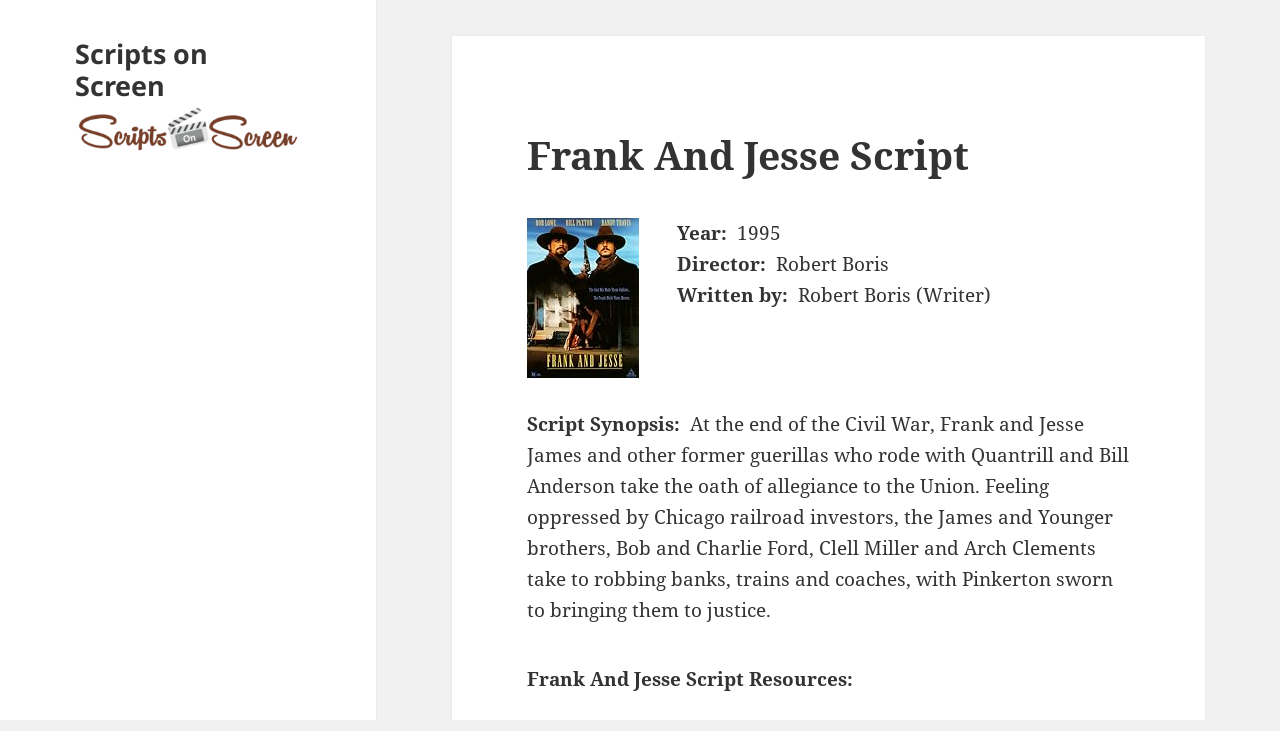

--- FILE ---
content_type: text/html; charset=UTF-8
request_url: https://scripts-onscreen.com/movie/frank-and-jesse-script-links/
body_size: 5649
content:
<!DOCTYPE html><html lang="en-US" class="no-js"><head><meta charset="UTF-8"><meta name="viewport" content="width=device-width"><meta name="viewport" content="initial-scale=1, maximum-scale=2"><link rel="profile" href="https://gmpg.org/xfn/11"><link rel="pingback" href="https://scripts-onscreen.com/xmlrpc.php"> <!--[if lt IE 9]> <script src="https://scripts-onscreen.com/wp-content/themes/twentyfifteen/js/html5.js"></script> <![endif]--> <script>(function(html){html.className = html.className.replace(/\bno-js\b/,'js')})(document.documentElement);</script> <link media="all" href="https://scripts-onscreen.com/wp-content/cache/autoptimize/css/autoptimize_bcb486083172104124713e10f0e75eab.css" rel="stylesheet"><title>Frank And Jesse Script &#8211; Scripts on Screen</title><meta name='robots' content='max-image-preview:large' /><link rel='dns-prefetch' href='//www.googletagmanager.com' /><link href='https://fonts.gstatic.com' crossorigin='anonymous' rel='preconnect' /><link href='https://ajax.googleapis.com' rel='preconnect' /><link href='https://fonts.googleapis.com' rel='preconnect' /><link rel="alternate" type="application/rss+xml" title="Scripts on Screen &raquo; Feed" href="https://scripts-onscreen.com/feed/" /><link rel="alternate" type="application/rss+xml" title="Scripts on Screen &raquo; Comments Feed" href="https://scripts-onscreen.com/comments/feed/" /> <script src="https://scripts-onscreen.com/wp-includes/js/jquery/jquery.min.js?ver=3.7.1" id="jquery-core-js"></script> <script id="twentyfifteen-script-js-extra">var screenReaderText = {"expand":"<span class=\"screen-reader-text\">expand child menu<\/span>","collapse":"<span class=\"screen-reader-text\">collapse child menu<\/span>"};</script> 
 <script src="https://www.googletagmanager.com/gtag/js?id=GT-5R3V7SP" id="google_gtagjs-js" async></script> <script id="google_gtagjs-js-after">window.dataLayer = window.dataLayer || [];function gtag(){dataLayer.push(arguments);}
gtag("set","linker",{"domains":["scripts-onscreen.com"]});
gtag("js", new Date());
gtag("set", "developer_id.dZTNiMT", true);
gtag("config", "GT-5R3V7SP");
 window._googlesitekit = window._googlesitekit || {}; window._googlesitekit.throttledEvents = []; window._googlesitekit.gtagEvent = (name, data) => { var key = JSON.stringify( { name, data } ); if ( !! window._googlesitekit.throttledEvents[ key ] ) { return; } window._googlesitekit.throttledEvents[ key ] = true; setTimeout( () => { delete window._googlesitekit.throttledEvents[ key ]; }, 5 ); gtag( "event", name, { ...data, event_source: "site-kit" } ); };</script> <link rel="https://api.w.org/" href="https://scripts-onscreen.com/wp-json/" /><link rel="alternate" title="JSON" type="application/json" href="https://scripts-onscreen.com/wp-json/wp/v2/posts/24696" /><link rel="EditURI" type="application/rsd+xml" title="RSD" href="https://scripts-onscreen.com/xmlrpc.php?rsd" /><meta name="generator" content="WordPress 6.6.4" /><link rel="canonical" href="https://scripts-onscreen.com/movie/frank-and-jesse-script-links/" /><link rel='shortlink' href='https://scripts-onscreen.com/?p=24696' /><link rel="alternate" title="oEmbed (JSON)" type="application/json+oembed" href="https://scripts-onscreen.com/wp-json/oembed/1.0/embed?url=https%3A%2F%2Fscripts-onscreen.com%2Fmovie%2Ffrank-and-jesse-script-links%2F" /><link rel="alternate" title="oEmbed (XML)" type="text/xml+oembed" href="https://scripts-onscreen.com/wp-json/oembed/1.0/embed?url=https%3A%2F%2Fscripts-onscreen.com%2Fmovie%2Ffrank-and-jesse-script-links%2F&#038;format=xml" /><meta name="generator" content="Site Kit by Google 1.162.1" /><meta property='twitter:card' content='summary'/><meta property='twitter:site' content='@scripts_on'/><meta property='twitter:title' content='Frank And Jesse Script'/><meta property='twitter:image' content='https://images-na.ssl-images-amazon.com/images/I/71KVJAE0NXL._SS125_.gif'/><meta property='twitter:description' content='Written by Robert Boris (Writer)'/><link rel="icon" href="https://scripts-onscreen.com/wp-content/uploads/2018/11/cropped-cropped-sos-logo-truesqr-32x32.png" sizes="32x32" /><link rel="icon" href="https://scripts-onscreen.com/wp-content/uploads/2018/11/cropped-cropped-sos-logo-truesqr-192x192.png" sizes="192x192" /><link rel="apple-touch-icon" href="https://scripts-onscreen.com/wp-content/uploads/2018/11/cropped-cropped-sos-logo-truesqr-180x180.png" /><meta name="msapplication-TileImage" content="https://scripts-onscreen.com/wp-content/uploads/2018/11/cropped-cropped-sos-logo-truesqr-270x270.png" /></head><body class="post-template-default single single-post postid-24696 single-format-standard wp-embed-responsive"><div id="page" class="hfeed site"> <a class="skip-link screen-reader-text" href="#content">Skip to content</a><div id="sidebar" class="sidebar"><header id="masthead" class="site-header" role="banner"><div class="site-branding"><p class="site-title"><a href="https://scripts-onscreen.com/" rel="home">Scripts on Screen</a></p> <button class="secondary-toggle">Menu and widgets</button></div> <a href="/"> <noscript><img src="/scripts-onscreen-logo.png" alt="Scripts on Screen" width="322" height="77" /></noscript><img class="lazyload" src='data:image/svg+xml,%3Csvg%20xmlns=%22http://www.w3.org/2000/svg%22%20viewBox=%220%200%20322%2077%22%3E%3C/svg%3E' data-src="/scripts-onscreen-logo.png" alt="Scripts on Screen" width="322" height="77" /></a></header></div><div id="content" class="site-content"><div id="primary" class="content-area"><main id="main" class="site-main" role="main"><article id="post-24696" class="post-24696 post type-post status-publish format-standard hentry category-movie tag-frank-and-jesse-screenplay tag-frank-and-jesse-script"><header class="entry-header"><h1 class="entry-title">Frank And Jesse Script</h1></header><div class="entry-content"><div class="main_div"><div class="movie_thumb"><a href="/amazon?a=6305245460"><noscript><img decoding="async" src="https://images-na.ssl-images-amazon.com/images/I/71KVJAE0NXL._SL160_.gif"alt="Frank And Jesse poster thumbnail "/></noscript><img class="lazyload" decoding="async" src='data:image/svg+xml,%3Csvg%20xmlns=%22http://www.w3.org/2000/svg%22%20viewBox=%220%200%20210%20140%22%3E%3C/svg%3E' data-src="https://images-na.ssl-images-amazon.com/images/I/71KVJAE0NXL._SL160_.gif"alt="Frank And Jesse poster thumbnail "/></a></div><div class="movie-info"><div class="movie-prop"><span class="movie-prop-name">Year:</span>1995</div><div class="movie-prop"><span class="movie-prop-name">Director:</span>Robert Boris</div><div class="movie-prop"><span class="movie-prop-name">Written by:</span>Robert Boris (Writer)</div></div><div style="clear:both"></div><br/><div class="movie-prop"><span class="movie-prop-name">Script Synopsis:</span>At the end of the Civil War, Frank and Jesse James and other former guerillas who rode with Quantrill and Bill Anderson take the oath of allegiance to the Union. Feeling oppressed by Chicago railroad investors, the James and Younger brothers, Bob and Charlie Ford, Clell Miller and Arch Clements take to robbing banks, trains and coaches, with Pinkerton sworn to bringing them to justice.</div><div class="movie-links"><span class="movie-links-title">Frank And Jesse Script Resources: </span><br/><br/><ul><li>Frank And Jesse Script PDF at <em><a href="https://scripts-onscreen.com/amazon?scriptfly=f&id=8023&utm_campaign=solo" target="_blank" rel="noopener">Script Fly</a></em> ($)</li></ul><br/><span class="movie-links-title">Other Links:</span><br/><ul><li>Frank And Jesse ( tt0109835 ) at <a href="https://www.imdb.com/title/tt0109835" target="_blank" rel="noopener">IMDb</a><li>Frank And Jesse ( 42706 ) at <a href="https://www.themoviedb.org/movie/42706" target="_blank" rel="noopener">TheMovieDB.org</a></ul></div><small>8023</small></div></div><footer class="entry-footer"> <time class="updated" datetime="2016-02-06T13:07:26-08:00">February 6, 2016</time><span class="tags-links"><span class="screen-reader-text">Tags </span><a href="https://scripts-onscreen.com/tag/frank-and-jesse-screenplay/" rel="tag">Frank And Jesse screenplay</a>, <a href="https://scripts-onscreen.com/tag/frank-and-jesse-script/" rel="tag">Frank And Jesse script</a></span></footer></article><nav class="navigation post-navigation" aria-label="Posts"><h2 class="screen-reader-text">Post navigation</h2><div class="nav-links"><div class="nav-previous"><a href="https://scripts-onscreen.com/movie/free-willy-script-links/" rel="prev"><span class="meta-nav" aria-hidden="true">Previous</span> <span class="screen-reader-text">Previous post:</span> <span class="post-title">Free Willy Script</span></a></div><div class="nav-next"><a href="https://scripts-onscreen.com/movie/the-fortress-script-links/" rel="next"><span class="meta-nav" aria-hidden="true">Next</span> <span class="screen-reader-text">Next post:</span> <span class="post-title">The Fortress Script</span></a></div></div></nav></main></div></div><footer id="colophon" class="site-footer" role="contentinfo"><div class="site-info"> <a href="https://wordpress.org/">Proudly powered by WordPress</a></div></footer></div> <script>function isMobileTablet(){
    var check = false;
    (function(a){
        if(/(android|bb\d+|meego).+mobile|avantgo|bada\/|blackberry|blazer|compal|elaine|fennec|hiptop|iemobile|ip(hone|od)|iris|kindle|lge |maemo|midp|mmp|mobile.+firefox|netfront|opera m(ob|in)i|palm( os)?|phone|p(ixi|re)\/|plucker|pocket|psp|series(4|6)0|symbian|treo|up\.(browser|link)|vodafone|wap|windows ce|xda|xiino|android|ipad|playbook|silk/i.test(a)||/1207|6310|6590|3gso|4thp|50[1-6]i|770s|802s|a wa|abac|ac(er|oo|s\-)|ai(ko|rn)|al(av|ca|co)|amoi|an(ex|ny|yw)|aptu|ar(ch|go)|as(te|us)|attw|au(di|\-m|r |s )|avan|be(ck|ll|nq)|bi(lb|rd)|bl(ac|az)|br(e|v)w|bumb|bw\-(n|u)|c55\/|capi|ccwa|cdm\-|cell|chtm|cldc|cmd\-|co(mp|nd)|craw|da(it|ll|ng)|dbte|dc\-s|devi|dica|dmob|do(c|p)o|ds(12|\-d)|el(49|ai)|em(l2|ul)|er(ic|k0)|esl8|ez([4-7]0|os|wa|ze)|fetc|fly(\-|_)|g1 u|g560|gene|gf\-5|g\-mo|go(\.w|od)|gr(ad|un)|haie|hcit|hd\-(m|p|t)|hei\-|hi(pt|ta)|hp( i|ip)|hs\-c|ht(c(\-| |_|a|g|p|s|t)|tp)|hu(aw|tc)|i\-(20|go|ma)|i230|iac( |\-|\/)|ibro|idea|ig01|ikom|im1k|inno|ipaq|iris|ja(t|v)a|jbro|jemu|jigs|kddi|keji|kgt( |\/)|klon|kpt |kwc\-|kyo(c|k)|le(no|xi)|lg( g|\/(k|l|u)|50|54|\-[a-w])|libw|lynx|m1\-w|m3ga|m50\/|ma(te|ui|xo)|mc(01|21|ca)|m\-cr|me(rc|ri)|mi(o8|oa|ts)|mmef|mo(01|02|bi|de|do|t(\-| |o|v)|zz)|mt(50|p1|v )|mwbp|mywa|n10[0-2]|n20[2-3]|n30(0|2)|n50(0|2|5)|n7(0(0|1)|10)|ne((c|m)\-|on|tf|wf|wg|wt)|nok(6|i)|nzph|o2im|op(ti|wv)|oran|owg1|p800|pan(a|d|t)|pdxg|pg(13|\-([1-8]|c))|phil|pire|pl(ay|uc)|pn\-2|po(ck|rt|se)|prox|psio|pt\-g|qa\-a|qc(07|12|21|32|60|\-[2-7]|i\-)|qtek|r380|r600|raks|rim9|ro(ve|zo)|s55\/|sa(ge|ma|mm|ms|ny|va)|sc(01|h\-|oo|p\-)|sdk\/|se(c(\-|0|1)|47|mc|nd|ri)|sgh\-|shar|sie(\-|m)|sk\-0|sl(45|id)|sm(al|ar|b3|it|t5)|so(ft|ny)|sp(01|h\-|v\-|v )|sy(01|mb)|t2(18|50)|t6(00|10|18)|ta(gt|lk)|tcl\-|tdg\-|tel(i|m)|tim\-|t\-mo|to(pl|sh)|ts(70|m\-|m3|m5)|tx\-9|up(\.b|g1|si)|utst|v400|v750|veri|vi(rg|te)|vk(40|5[0-3]|\-v)|vm40|voda|vulc|vx(52|53|60|61|70|80|81|83|85|98)|w3c(\-| )|webc|whit|wi(g |nc|nw)|wmlb|wonu|x700|yas\-|your|zeto|zte\-/i.test(a.substr(0,4))) 
            check = true;
    })(navigator.userAgent||navigator.vendor||window.opera);
    return check;
}</script> <noscript><style>.lazyload{display:none;}</style></noscript><script data-noptimize="1">window.lazySizesConfig=window.lazySizesConfig||{};window.lazySizesConfig.loadMode=1;</script><script async data-noptimize="1" src='https://scripts-onscreen.com/wp-content/plugins/autoptimize/classes/external/js/lazysizes.min.js?ao_version=3.1.13'></script><script id="pt-cv-content-views-script-js-extra">var PT_CV_PUBLIC = {"_prefix":"pt-cv-","page_to_show":"5","_nonce":"d6f6c67856","is_admin":"","is_mobile":"","ajaxurl":"https:\/\/scripts-onscreen.com\/wp-admin\/admin-ajax.php","lang":"","loading_image_src":"data:image\/gif;base64,R0lGODlhDwAPALMPAMrKygwMDJOTkz09PZWVla+vr3p6euTk5M7OzuXl5TMzMwAAAJmZmWZmZszMzP\/\/\/yH\/[base64]\/wyVlamTi3nSdgwFNdhEJgTJoNyoB9ISYoQmdjiZPcj7EYCAeCF1gEDo4Dz2eIAAAh+QQFCgAPACwCAAAADQANAAAEM\/DJBxiYeLKdX3IJZT1FU0iIg2RNKx3OkZVnZ98ToRD4MyiDnkAh6BkNC0MvsAj0kMpHBAAh+QQFCgAPACwGAAAACQAPAAAEMDC59KpFDll73HkAA2wVY5KgiK5b0RRoI6MuzG6EQqCDMlSGheEhUAgqgUUAFRySIgAh+QQFCgAPACwCAAIADQANAAAEM\/DJKZNLND\/[base64]"};
var PT_CV_PAGINATION = {"first":"\u00ab","prev":"\u2039","next":"\u203a","last":"\u00bb","goto_first":"Go to first page","goto_prev":"Go to previous page","goto_next":"Go to next page","goto_last":"Go to last page","current_page":"Current page is","goto_page":"Go to page"};</script> <script defer src="https://scripts-onscreen.com/wp-content/cache/autoptimize/js/autoptimize_1138487325ab2ae93aadcfe3b20be594.js"></script><script defer src="https://static.cloudflareinsights.com/beacon.min.js/vcd15cbe7772f49c399c6a5babf22c1241717689176015" integrity="sha512-ZpsOmlRQV6y907TI0dKBHq9Md29nnaEIPlkf84rnaERnq6zvWvPUqr2ft8M1aS28oN72PdrCzSjY4U6VaAw1EQ==" data-cf-beacon='{"version":"2024.11.0","token":"8c6198dac7d14174aee76a88305752be","r":1,"server_timing":{"name":{"cfCacheStatus":true,"cfEdge":true,"cfExtPri":true,"cfL4":true,"cfOrigin":true,"cfSpeedBrain":true},"location_startswith":null}}' crossorigin="anonymous"></script>
</body></html>